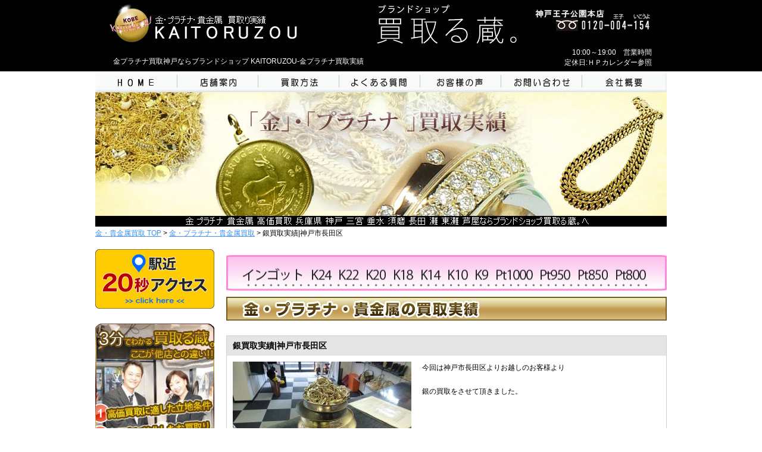

--- FILE ---
content_type: text/html; charset=UTF-8
request_url: https://www.kaitoruzou.jp/gold/detail.html?id=1549
body_size: 10055
content:

<!DOCTYPE html>
<html lang="ja">
<head>
<meta http-equiv="Content-Type" content="text/html; charset=UTF-8" />
<meta http-equiv="Content-Language" content="ja" />
<meta http-equiv="Content-Style-Type" content="text/css" />

<title>銀買取実績|神戸市長田区｜金プラチナ買取実績 詳細｜ブランドショップ KAITORUZOU</title>

<link rel="canonical" href="https://www.kaitoruzou.jp/gold/detail.html" />

<link rel="alternate" media="handheld" href="https://www.kaitoruzou.jp/m/gold/detail.html" />
<link rel="alternate" media="only screen and (max-width: 640px)" href="https://www.kaitoruzou.jp/sp/gold/detail.html" />

<meta name="keywords" content="金買取神戸,貴金属買取神戸,プラチナ,神戸,金歯買取" />



<meta name="description" content="神戸市で銀買取、シルバー買取なら神戸市長田区のお客様にも高価買取で評判の専門店、買取る蔵。本店のご紹介です。神戸市長田区からアクセス15分、貴金属買取に特化した専門店だから銀買取価格も高いです！賢いお客様に選ばれる神戸の貴金属買取店です。" />



<meta name="author" content="KAITORUZOU" />
<meta name="copyright" content="copyright(c)2010-2026 KAITORUZOU All Rights Reseved." />
<meta name="content_name" content="銀買取実績|神戸市長田区｜金プラチナ買取実績 詳細" />


<script>
var nua = navigator.userAgent;
if ((nua.indexOf('iPhone') > 0 && nua.indexOf('iPad') == -1) || nua.indexOf('iPod') > 0 || nua.indexOf('Android') > 0 || nua.indexOf('Windows Phone') > 0) {
	var lct=location;
	// if(confirm('スマートフォン用サイトを表示しますか？'))
	var href = lct.href;
	lct.href = href.replace("www.kaitoruzou.jp","www.kaitoruzou.jp/sp");
}
</script>


<link rel="alternate" type="application/rss+xml" title="ROR" href="sitemap.xml" />
<link rel="shortcut icon" href="../images/favicon.ico" />
<link href="../common/initial.css" rel="stylesheet" type="text/css" />
<link href="../common/top.css" rel="stylesheet" type="text/css" />
<link href="../common/second.css" rel="stylesheet" type="text/css" />
<script src="../js/common.js"></script>




<!-- Google Tag Manager -->
<script>(function(w,d,s,l,i){w[l]=w[l]||[];w[l].push({'gtm.start':
new Date().getTime(),event:'gtm.js'});var f=d.getElementsByTagName(s)[0],
j=d.createElement(s),dl=l!='dataLayer'?'&l='+l:'';j.async=true;j.src=
'https://www.googletagmanager.com/gtm.js?id='+i+dl;f.parentNode.insertBefore(j,f);
})(window,document,'script','dataLayer','GTM-W7P3JSJ');</script>
<!-- End Google Tag Manager -->
<!-- Google tag (gtag.js) -->
<script async src="https://www.googletagmanager.com/gtag/js?id=G-FZ9LV9KLHT"></script>
<script>
  window.dataLayer = window.dataLayer || [];
  function gtag(){ dataLayer.push(arguments); }
  gtag('js', new Date());

  gtag('config', 'G-FZ9LV9KLHT');
</script>

</head>
<body>

<!-- Google Tag Manager (noscript) -->
<noscript><iframe src="https://www.googletagmanager.com/ns.html?id=GTM-W7P3JSJ"
height="0" width="0" style="display:none;visibility:hidden"></iframe></noscript>
<!-- End Google Tag Manager (noscript) -->

	<div id="header">
			<div class="header_bg">
		<div class="clearfix header_center">
			<div id="top">
				<a href="https://www.kaitoruzou.jp/"><img src="../images/header_img_h1.jpg" alt="KAITORUZOU" width="400" height="100" /></a>
				
						<span class="right_help">10:00～19:00　営業時間<br />
定休日:ＨＰカレンダー参照<br />
</span>
				
				<div>
				<h1>金プラチナ買取神戸ならブランドショップ KAITORUZOU-金プラチナ買取実績</h1>
				</div>
			</div>
			
		</div>	
			</div>
		
			<div class="header_center">
<ul id="main_navi" class="clearfix">
	<li><a href="https://www.kaitoruzou.jp/"><img loading="lazy" src="../images/menu_home_off.jpg" alt="HOME" title="HOME" width="138" height="35" /></a></li>
	<li><a href="https://www.kaitoruzou.jp/guide"><img loading="lazy" src="../images/menu_shop_off.jpg" alt="店舗案内" title="店舗案内" width="136" height="35" /></a></li>
	<li><a href="https://www.kaitoruzou.jp/method"><img loading="lazy" src="../images/menu_howto_off.jpg" alt="買取方法" title="買取方法" width="136" height="35" /></a></li>
	<li><a href="https://www.kaitoruzou.jp/question"><img loading="lazy" src="../images/menu_faq_off.jpg" alt="よくある質問" title="よくある質問" width="136" height="35" /></a></li>
	<li><a href="https://www.kaitoruzou.jp/voice/"><img loading="lazy" src="../images/menu_voice_off.jpg" alt="お客様の声" title="お客様の声" width="136" height="35" /></a></li>
	<li><a href="https://www.kaitoruzou.jp/form/form_3.html"><img loading="lazy" src="../images/menu_info_off.jpg" alt="お問い合わせ" title="お問い合わせ" width="136" height="35" /></a></li>
	<li><a href="https://www.kaitoruzou.jp/outline"><img loading="lazy" src="../images/menu_company_off.jpg" alt="会社概要" title="会社概要" width="142" height="35" /></a></li>
</ul>
</div>
			<img src="/ai/U2seh38AAAEAAPl0zxsAAAAC.jpg?index=1&amp;width=960&amp;padding_color=FFFEFE&amp;resize_type=2" alt="「金」・「プラチナ」業界NO.1の高価買取専門店" title="「金」・「プラチナ」業界NO.1の高価買取専門店" />
<p class="header_bottomtxt"><img src="../images/header_text_gold.jpg" alt="金プラチナ  貴金属  兵庫県  神戸  三宮  灘  東灘  芦屋" title="" width="960" height="18" /></p>

	</div>
	
	<div id="container">
	<div id="contents" class="clearfix">	
	<p id="pankuzu"><a href="https://www.kaitoruzou.jp/">金・貴金属買取 TOP</a>&nbsp;&gt;&nbsp;<a href="../gold/">金・プラチナ・貴金属買取</a>&nbsp;&gt;&nbsp;銀買取実績|神戸市長田区</p>
		<div id="column-left">

			


			
			
			
			<div class="mb10 pt10"><span class="img_banner js-modal-btn" data-video-url="../movie/access.mp4"><img src="../images/bn_access_movie.png" alt="駅近20秒アクセス" width="200"  /></span></div>

<div class="mb10 pt10 opacity"><a href="https://www.kaitoruzou.jp/#appeal"><img loading="lazy" src="../images/side_appeal.jpg" width="200" height="246" alt="他店との違い" title="他店との違い" /></a></div>


<div id="side_menu_list">
<h2><img loading="lazy" src="../images/side_goods.jpg" width="200" height="20" alt="買取商品一覧" /></h2>
<ul class="sideMenu opacity">
	<li><a href="https://www.kaitoruzou.jp/"><img loading="lazy" src="../images/sideMenu_icon.png" width="6" height="7" alt="アイコン" class="mr10 mb3" />金・プラチナ・貴金属</a></li>
	<li class="fs115"><a href="https://www.kaitoruzou.jp/jewely/"><img loading="lazy" src="../images/sideMenu_icon.png" width="6" height="7" alt="アイコン" class="mr10 mb3" />宝石・ジュエリー・ダイヤモンド</a></li>
	<li><a href="https://www.kaitoruzou.jp/backing/"><img loading="lazy" src="../images/sideMenu_icon.png" width="6" height="7" alt="アイコン" class="mr10 mb3" />ブランドバック小物</a></li>
	<li><a href="https://www.kaitoruzou.jp/watch/"><img loading="lazy" src="../images/sideMenu_icon.png" width="6" height="7" alt="アイコン" class="mr10 mb3" />ブランド時計</a></li>
</ul>

<div class="side_menu_box opacity"><a href="https://www.kaitoruzou.jp/gold/"><img loading="lazy" src="../images/gold_banner_140423.jpg" alt="買取実績" title="買取実績" /></a></div>

<div class="side_menu_box link_ingot opacity"><a href="https://www.kaitoruzou.jp/ingot/"><img loading="lazy" src="../images/side_link_ingot.jpg" alt="インゴット分割加工で節税対策" title="インゴット分割加工で節税対策" /></a></div>



<div class="mb10 pt10"><a href="https://www.youtube.com/watch?v=IWEfELDswp4" target="_blank"><img loading="lazy" src="../images/side_youtube2.jpg" alt="神戸 買取る蔵。(金買取|神戸　K18指輪買取| 貴金属　査定編)" /></a></div>


</div>

<div class="side_menu_box opacity">
	<ul>
	<li><a href="https://brand-kaitoruzou.com/teeth/" target="_blank"><img loading="lazy" src="../images/gold_tooth_link_pc.jpg" width="200" height="270" alt="金歯買取・銀歯買取" title="金歯買取・銀歯買取" /></a></li>
	</ul>
</div>


<div class="side_menu_box opacity">
	<ul>
		<li>
		<a href="https://www.kaitoruzou.jp/backing/branditem.html" target="_self"><img loading="lazy" src="/ai/XOir4dLpRi8AAFNAqCoAAAAB.jpg?width=200&amp;padding_color=ffffff&amp;resize_type=2" alt="ブランド買取り実績" title="ブランド買取り実績" /></a>
		</li>
	</ul>
</div>

<div class="opacity"><a href="https://www.kaitoruzou.jp/profile/"><img loading="lazy" src="../images/side_satei.jpg" width="200" height="109" alt="査定士プロフィール" /></a></div>

<div class="side_menu_box"><a href="https://ameblo.jp/brother1995/"><img loading="lazy" src="../images/store_manager_blog.jpg" width="200" height="250" alt="店長ブログ" /></a></div>


<div class="opacity t_center"><a href="https://ameblo.jp/3939403539/"><img loading="lazy" src="../images/store_owner_blog.jpg" alt="夢だけが原動力" /></a></div>

<div class="pt10">
	<h3><img loading="lazy" src="../images/side_store_title.jpg" alt="KAITORUZOU 店舗案内" width="200" height="32" /></h3>
	<ul class="opacity">
		<li class="pt10"><a href="https://www.kaitoruzou.jp/guide/#honten"><img loading="lazy" src="../images/side_store_honten.jpg" alt="王子公園 本店" width="200" height="59" /></a></li>
		
		
		
	</ul>
</div>

					
					


<div class="side_menu_box">

	<img loading="lazy" src="../images/cale_top.jpg" width="200" height="12" alt="カレンダー" />
	<div class="cale_back">
		<p class="cTitle"><span>神戸王子公園本店　</span><span style="color:#2F53FF;">今月の営業日</span></p>
		
		
		<table class="b_calendar_side" summary="神戸王子公園本店　営業日カレンダー">
			<tr><th>日</th><th>月</th><th>火</th><th>水</th><th>木</th><th>金</th><th>土</th></tr>
			
			<tr>
				<td class="business_open"><div class="date"></div></td>
				<td class="business_open"><div class="date"></div></td>
				<td class="business_open"><div class="date"></div></td>
				<td class="business_open"><div class="date"></div></td>
				<td class="business_close"><div class="date">1</div></td>
				<td class="business_close"><div class="date">2</div></td>
				<td class="business_close"><div class="date">3</div></td>
			</tr>
			
			
			<tr>
				<td class="business_close"><div class="date">4</div></td>
				<td class="business_open"><div class="date">5</div></td>
				<td class="business_open"><div class="date">6</div></td>
				<td class="business_open"><div class="date">7</div></td>
				<td class="business_open"><div class="date">8</div></td>
				<td class="business_open"><div class="date">9</div></td>
				<td class="business_open"><div class="date">10</div></td>
			</tr>
			
			
			<tr>
				<td class="business_open"><div class="date">11</div></td>
				<td class="business_open"><div class="date">12</div></td>
				<td class="business_open"><div class="date">13</div></td>
				<td class="business_open"><div class="date">14</div></td>
				<td class="business_open"><div class="date">15</div></td>
				<td class="business_open"><div class="date">16</div></td>
				<td class="business_open"><div class="date">17</div></td>
			</tr>
			
			
			<tr>
				<td class="business_open"><div class="date">18</div></td>
				<td class="business_open"><div class="date">19</div></td>
				<td class="business_open"><div class="date">20</div></td>
				<td class="business_open"><div class="date">21</div></td>
				<td class="business_open"><div class="date">22</div></td>
				<td class="business_open"><div class="date">23</div></td>
				<td class="business_open"><div class="date">24</div></td>
			</tr>
			
			
			<tr>
				<td class="business_open"><div class="date">25</div></td>
				<td class="business_open"><div class="date">26</div></td>
				<td class="business_open"><div class="date">27</div></td>
				<td class="business_open"><div class="date">28</div></td>
				<td class="business_open"><div class="date">29</div></td>
				<td class="business_open"><div class="date">30</div></td>
				<td class="business_open"><div class="date">31</div></td>
			</tr>
			
			
		</table>
		<div class="cale_txt">
		
		<p class="cale_txt_rest"><span style="font-size:large;"><span style="color:#0000ff;"><br />
</span></span><span style="color:#ff0000;">○</span>印は定休日となっております。</p>
		
		<p style="font-weight:bold;"><span style="color:#ff0000;">0120-004-154</span><span style="color:#000000;">(王子いこうよ)</span></p></div>
		
		
		<img loading="lazy" src="../images/cale_bottom.jpg" width="200" height="10" alt="カレンダー" />
	</div>
	
	
	<img loading="lazy" src="../images/cale_top.jpg" width="200" height="12" alt="カレンダー" />
	<div class="cale_back">
		<div class="cale_txt">
		<p class="cale_title">（お知らせ・ご案内）</p>
		<p class="cale_txt"><span style="color:#000000;"><span style="font-weight:bold;"><br />
<span style="font-size:medium;"><span style="font-size:large;">金プラチナ相場 過去最高値！</span></span></span><br />
<span style="color:#000099;"></span><br />
<span style="font-weight:bold;"><span style="font-size:medium;">本日の金相場は、27,600円超え！<br />
<br />
プラチナ相場は、14,700円越え！<br />
</span></span></span><br />
<span style="color:#0000ff;"><span style="font-weight:bold;"><span style="font-size:medium;">  店頭買取は勿論、<br />
外出せずに楽々断捨離を<br />
ご希望の方は宅配買取も<br />
当日振込可能です。</span></span></span></span></span></span></span></span></span></span></span></span></span></span></span></span><br />
<br />
</span></span><span style="color:#ff0000;"><span style="font-weight:bold;"><span style="font-size:medium;">※着物買取・不用品・切手・リサイクル<br />
<br />
を入り口とした電話勧誘<br />
<br />
やTVCM・チラシ広告で<br />
<br />
自宅に伺う訪問買取や<br />
<br />
貴金属の激安出張買取<br />
<br />
にご注意下さい。<br />
<br />
無店舗式で大阪や他府県<br />
<br />
など遠方から来る<br />
<br />
しつこい出張業者が多い<br />
<br />
ようです。<br />
<br />
</span></span></span></span><br />
<span style="font-size:medium;"><span style="font-weight:bold;"><span style="color:#000000;">今日金売ったらいくら？<br />
<br />
お電話1本で即答します(*^^)v<br />
<br />
こんなものでも売れるの？<br />
<br />
これっていくらになるの？<br />
<br />
まずは、お試し下さいませ(^.^)/<br />
<br />
お電話でもお気軽に聞いて下さい♪</span><br />
</span><br />
<span style="font-size:medium;"><span style="font-weight:bold;"><span style="color:#0000ff;">無料査定だけ大歓迎！</span>　</span></span></span></span></span></span><br />
</span></span></span><br />
<br />
<span style="font-weight:bold;"><span style="color:#0000ff;">ダイヤモンド相場上昇により、高価買い取り致します★<br />
鑑定書なしでもＯＫ！です。</span></span><br />
<br />
<span style="color:#0000ff;">小粒のメレダイヤも一粒一粒　数えて値段つけます！<br />
大粒ダイヤも高価買い取り！<br />
良質ダイヤは相場以上で買い取り致します。</span><br />
<br />
<span style="color:#0000ff;"><span style="font-weight:bold;">宝石・色石・ジュエリー・金買取三宮</span><br />
売却のご相談もお任せ下さい！<br />
神戸・三宮・灘・東灘・芦屋の口コミ人気店♪</span><br />
<br />
<span style="font-weight:bold;"><span style="color:#000000;">金買取神戸・三宮・金買取灘NO'1<br />
<br />
金買取東灘～金買取芦屋NO'1</span></span><br />
<br />
<span style="color:#ff00ff;">シャネルチェーンショルダー・マトラッセ買取<br />
<br />
シャネル買取　神戸・三宮・灘・東灘・芦屋で大好評♪♪♪<br />
<br />
シャネルアクセサリー買い取り大歓迎♪♪♪</span><br />
<br />
<span style="font-weight:bold;">シルバー買取神戸・三宮・灘・東灘・芦屋</span><br />
銀杯買取　銀買取<br />
銀製品買取　銀歯買取　<br />
～口コミＮＯ, 1～<br />
<br />
<span style="font-weight:bold;"><span style="color:#ff0000;">金歯買取　銀歯買取<br />
キャンペーン実施中！<br />
金歯買取価格はK18金！</span></span><br />
<br />
<span style="color:#ff9900;">☆金歯買取☆<br />
今なら<span style="font-weight:bold;">18金買取相場</span>で買い取ります！</span><br />
<br />
<span style="font-weight:bold;">☆銀歯も高価買取☆</span><br />
<br />
※必ず着払いでご郵送下さいませ※<br />
定型普通郵便（80円）もしくは定型外郵便ですと<br />
郵便局のローラーで中身が紛失する場合がございますので、<br />
必ず、着払いか書留（宅配業者依頼）でのご郵送をお願い致します。<br />
<br />
<br />
<span style="font-weight:bold;"><span style="color:#000000;">株式会社　買取る蔵。</span></span>は<br />
お客様からご依頼がない限り、電話や<br />
訪問買い取りは一切行っておりません。<br />
王子公園から来ましたと名乗る会社が<br />
ございましたら早急にご連絡頂ければ<br />
幸いです。<br />
<span style="color:#ff0000;"><span style="font-weight:bold;">0120-004-154</span></span><br />
<span style="font-weight:bold;"><span style="color:#000000;">(王子いこうよ)</span></span><br />
<br />
<span style="color:#0000ff;">※また完全秘密厳守の為、ご利用されたお客様のご自宅へ当社から、<br />
ＤＭ等を郵送したり、お電話、ご連絡等することは一切ありませんので<br />
ご安心下さいませ。<br />
テレフォンアポイント買取り等、<br />
ご注意ください！</span><br />
<span style="font-size:medium;"></span><span style="font-weight:bold;"></span><span style="font-weight:bold;"></span><span style="font-weight:bold;"></span><span style="font-weight:bold;"></span><span style="font-weight:bold;"></span><span style="font-weight:bold;"></span><span style="color:#000000;"></span></p>
		</div>
		<img loading="lazy" src="../images/cale_bottom.jpg" width="200" height="10" alt="カレンダー" />
	</div>
		
</div>









<div class="side_menu_box">
<a href="https://www.kaitoruzou.jp/photo_mail/"><img loading="lazy" src="../images/side_kantan_mail.jpg" alt="かんたん写メール査定" /></a>
</div>



<div id="trade_method" class="side_menu_box opacity">
	<ul>
		<li><a href="https://www.kaitoruzou.jp/store/"><img loading="lazy" src="../images/btn_shop_s.jpg" width="187" height="36" alt="店頭買取" /></a></li>
		<li><a href="https://www.kaitoruzou.jp/biz_trip/"><img loading="lazy" src="../images/btn_trip_s.jpg" width="187" height="36" alt="出張買取" /></a></li>
		<li><a href="https://www.kaitoruzou.jp/delivery/"><img loading="lazy" src="../images/btn_delivery_s.jpg" width="187" height="36" alt="宅配買取" /></a></li>
	</ul>
</div>



<div class="side_menu_box opacity">
<a href="https://www.kaitoruzou.jp/question/"><img loading="lazy" src="../images/side_faq.jpg" width="200" height="25" alt="よくある質問" /></a>
</div>

<div class="side_menu_box opacity">
<a href="https://www.kaitoruzou.jp/voice/"><img loading="lazy" src="../images/side_voice.jpg" width="200" height="25" alt="お客様の声" /></a>
</div>

<div class="link">
<img loading="lazy" src="../images/side_link.jpg" width="200" height="29" alt="リンク" />
</div>

<div class="side_menu_box opacity">
	<ul>
		<li><a href="https://www.youtube.com/watch?v=IWEfELDswp4"><img loading="lazy" src="/ai/XjY0OAi12yw3hqSTRcm5yQAAAT4.gif?width=180&amp;padding_color=ffffff&amp;resize_type=2" alt="金査定方法" /></a></li>
		
		<li><a href="http://www.jorudan.co.jp/"><img loading="lazy" src="/ai/U5k2QH8AAAEAAP1Nx7YAAAAI.gif?width=180&amp;padding_color=ffffff&amp;resize_type=2" alt="乗換案内" /></a></li>
	</ul>
</div>

		</div>
		<div id="column-center">

			
			<span class="header_txt"><img src="../images/header_toptxt_gold.jpg" alt="金・プラチナ・貴金属" width="330" height="17" /></span>

<p class="ingotto"><img src="../images/titlebar_metal_kind.jpg" alt="インゴット K24 K22 K20 K18 K14 K10 K9 Pt1000 Pt950 Pt850 Pt800" title="インゴット K24 K22 K20 K18 K14 K10 K9 Pt1000 Pt950 Pt850 Pt800" width="740" height="60" /></p>
<h3 class="title_bar"><img src="../images/title_buy_gold.jpg" alt="金・プラチナ・貴金属の買取事例" title="金・プラチナ・貴金属の買取事例" width="740" height="40" /></h3>

<div class="golditem_detail">
	<div id="detail" class="golditem_box_detail">
	
		
		<h4>銀買取実績|神戸市長田区</h4>
		
		<div class="clearfix txt_box"><div class="right">
			
			<p>今回は神戸市長田区よりお越しのお客様より<br />
<br />
銀の買取をさせて頂きました。<br />
<br />
<br />
<br />
『シルバー1000（純銀）と、<br />
<br />
シルバー925の買取価格を教えて下さい』<br />
<br />
（お客様）<br />
<br />
<br />
<br />
有り難うございます。<br />
<br />
純銀とシルバー925の買取単価をお伝えします。<br />
<br />
<br />
当店は、純銀（シルバー1000）で1gあたり110円、<br />
<br />
純銀（SV1000）で、1グラムあたり110円にて<br />
<br />
お買い取りさせて頂いております。<br />
<br />
<br />
お持ち下さったのは、銀杯8つと<br />
<br />
シルバー925のアクセサリーなどでした。<br />
<br />
銀杯は純銀製で作られています。<br />
<br />
大きさやサイズは様々ですので、<br />
<br />
お客様の目の前で正確にグラムをお量りし、<br />
<br />
重量に110円を掛けると銀杯の<br />
<br />
査定金額が出ます。<br />
<br />
<br />
<br />
シルバーアクセサリーも重量での<br />
<br />
地金計算となりますが、ティファニーや<br />
<br />
グッチなど、ブランドシルバーは<br />
<br />
グラム計算ではなく、ブランド品の<br />
<br />
製品として査定致しますので<br />
<br />
ご安心下さいませ(^^)/<br />
<br />
<br />
<br />
神戸市長田区よりお越しのお客様、<br />
<br />
銀の買取、心より有り難うございました。<br />
<br />
<br />
<br />
・・・神戸市長田区・兵庫区からのアクセス・・・<br />
<br />
<br />
≪お車で兵庫区から灘まで約15分≫<br />
<br />
≪JR兵庫駅～JR灘駅まで約9分　運賃180円≫<br />
<br />
≪JR兵庫駅～阪急王子公園駅まで約10分<br />
<br />
運賃310円≫<br />
<br />
≪JR新長田～JR灘まで約12分　運賃180円≫<br />
<br />
≪高速長田駅～阪急王子公園駅まで15分<br />
<br />
運賃470円≫<br />
<br />
<br />
場所が分からない場合などありましたら<br />
<br />
お気軽にお問合せ下さいませ。<br />
<br />
<br />
【神戸買取る蔵。本店】<br />
<br />
〒657-0838<br />
<br />
神戸市灘区王子町1丁目2-11-101<br />
<br />
<a href="tel:0120004154"><span style="color:#0000ff;">0120-004-154</span></a>（王子 いこうよ）<br />
<br />
<br />
</p>
			
			<ul class="nonexxxx">
			
			<li>店頭買取</li>
			
			
			<li>銀買取実績|神戸市長田区よりご来店頂きました。</li>
			
			
			<li>買取価格|15万1,000円</li>
			
			
			<li>銀杯買取、純銀買取、シルバー買取</li>
			
			</ul>
			
			<p class="ml5 mt5 mb10">神戸市長田区よりご来店頂きました。</p>
			
			</div>
			
			<div class="left"><img src="/ai/ZfQJQhZuc89FSjYyzUjW1QAAAaQ.jpg?width=300&amp;height=1300&amp;padding_color=ffffff&amp;resize_type=2" alt="銀買取神戸" /></div>
			
		</div>
	
	</div>
</div>

<p id="pager" class="pager2 mb20"></p>

<h4 class="chuui"><img src="../images/kaitori_chuui.jpg" alt="上記の金額はあくまでも過去事例です。実際の買取り価格は相場や商品状態によって異なる場合があります。" title="上記の金額はあくまでも過去事例です。実際の買取り価格は相場や商品状態によって異なる場合があります。" width="698" height="36" /></h4>
<div id="access">
<img src="/ai/VbGxyX8AAAEAAF@fkvcAAAAr.jpg?width=740&amp;height=1000&amp;padding_color=ffffff&amp;resize_type=2" alt="お問い合わせ" />
</div>

<script src="/js/jquery-3.5.0.min.js"></script>
<script>
	var $detail = $("#detail");
	var $pager = $("#pager");

	/**
	function readAjaxDetail(id){
		
		var datas = {
			"request" : "get",
			"post_type" : "all",
			"ai_ids" : id,
			"ai_category" : "10202",
			"ai_attributes" : "100,0,1,2,3,4,5,6",
			"ai_images" : "1",
			"each_num" : '1',
			"page_num" : '1'
		};
		
		$.ajax({
			type: "POST",
			url: "/ai_ajax.php",
			dataType: "json",
			data: datas
		}).done(function(data, dataType) {
			
			if(data==null) return;
			
			for (var i =0; i<data.length; i++) {
				var html = "";
				
				// ai番号
				advanced_information_id = data[i]["advanced_information_id"];
				advanced_information_category = data[i]["advanced_information_category"];
				
				if(advanced_information_category!='10202') return;
				
				// インデックスと合計数
				loop_index = data[i]["offset"] + i;
				loop_max = Number(data[i]["max"]);
				
				//項目出力
				at0 = data[i]["attribute"][0];
				at1 = data[i]["attribute"][1];
				at2 = data[i]["attribute"][2];
				at3 = data[i]["attribute"][3];
				at4 = data[i]["attribute"][4];
				at5 = data[i]["attribute"][5];
				at6 = data[i]["attribute"][6];

				//画像出力
				at100 = data[i]["attribute"][100];
				image = data[i]["image"][1];//画像index
				image_id = data[i]["image_id"][1];//画像ID
				image_extension = data[i]["image_extension"][1];//拡張子
				
				//html
				html +=(at0)?'<h4>'+at0+'</h4>':'';
				html +='<div class="clearfix txt_box"><div class="right">';
				html +=(at3)?'<p>'+at3+'</p>':'';
				if(at1+at4+at5+at6){
					html +='<ul>';
					html+=(at4)?'<li>'+at4+'</li>':'';
					html+=(at5)?'<li>'+at5+'</li>':'';
					html+=(at1)?'<li>'+at1+'</li>':'';
					html+=(at6)?'<li>'+at6+'</li>':'';
					html +='</ul>';
				}
				html +=(at2)?'<p class="ml5 mt5 mb10">'+at2+'</p>':'';
				html +='</div>';
				html +=(image)?'<div class="left"><img src="/ai/'+image_id +'.'+image_extension+'?width=300&amp;height=1300&amp;padding_color=ffffff&amp;resize_type=2" alt="'+at100+'" /></div>':'';
				html +='</div>';

				$detail.append(html);
				readAjaxPager(id);
			}
			
		}).fail(function(XMLHttpRequest, textStatus, errorThrown) {
			alert('Error : ' + errorThrown);
		});
	}
	**/
	
	function readAjaxPager(id){
		
		var datas = {
			"request" : "get",
			"post_type" : "all",
			"ai_category" : "10202",
			"order" : "aip.priority DESC "
		};
		
		$.ajax({
			type: "POST",
			url: "/ai_ajax.php",
			dataType: "json",
			data: datas
		}).done(function(data, dataType) {
			
			$pager.html("");
			if(data==null) return;
			
			p_html='';
			n_html='';
			
			var past = 0;
			var reach = false;
			
			for (var i =0; i<data.length; i++) {
				var html = "";
				
				// ai番号
				advanced_information_id = data[i]["advanced_information_id"];
				
				//一つ前
				if(advanced_information_id == id){//一致
					if(past!=0){
						p_html='<a class="prev" href="?id='+past+'">前へ</a>';
					}
					past = advanced_information_id;
					reach = true;
				}else if(reach){//一つ前が一致
					n_html='<a class="next" href="?id='+advanced_information_id+'">次へ</a>';
					reach = false;
					break;
				}else{
					past = advanced_information_id;
				}
			}
			
			html+=p_html;
			html+='<a class="back" href="../">貴金属のTOPページへ</a>';
			html+=n_html;
			$pager.append(html);
			
		}).fail(function(XMLHttpRequest, textStatus, errorThrown) {
			alert('Error : ' + errorThrown);
		});
	}
	
	$(document).ready(function(){
		if("1549"=="") return;
		//readAjaxDetail("1549");
		readAjaxPager("1549");
	});
</script>
			
			
			
			<!-- cont_mainbanner start -->
<ul class="banner_bottom opacity clearfix">
	<li><a href="https://www.kaitoruzou.jp/"><img loading="lazy" src="/ai/W4jh39LpRi8AAWmdcEwAAAAA.jpg?width=180&amp;height=180&amp;padding_color=ffffff&amp;resize_type=3" alt="金プラチナ買取" title="金プラチナ買取" /></a></li>
	<li><a href="https://www.kaitoruzou.jp/jewely/"><img loading="lazy" src="/ai/W4jh5NLpRi8AAWlEcXUAAAAN.jpg?width=180&amp;height=180&amp;padding_color=ffffff&amp;resize_type=3" alt="宝石ジュエリーダイヤモンド買取" title="宝石ジュエリーダイヤモンド買取" /></a></li>
	<li><a href="https://www.kaitoruzou.jp/backing/"><img loading="lazy" src="/ai/W4jh69LpRi8AAWcoRYcAAAAO.jpg?width=180&amp;height=180&amp;padding_color=ffffff&amp;resize_type=3" alt="ブランド品買取" title="ブランド品買取" /></a></li>
	<li><a href="https://www.kaitoruzou.jp/watch/"><img loading="lazy" src="/ai/W4jh8dLpRi8AAWmphXUAAAAK.jpg?width=180&amp;height=180&amp;padding_color=ffffff&amp;resize_type=3" alt="ブランド時計買取" title="ブランド時計買取" /></a></li>
</ul>
<!-- cont_mainbanner end -->

			

			

		</div>
	</div>
		
<div class="clearfix">
	<div class="totop right"><a href="#header"><img loading="lazy" src="../images/footer_totop.jpg" alt="Back to TOP"></a></div>
	
	<ul class="footer_navi clearfix right">
		<li><a href="https://www.kaitoruzou.jp/">HOME</a>｜</li>
		<li><a href="https://www.kaitoruzou.jp/jewely/">宝石・ジュエリー・ダイヤモンド</a>｜</li>
		<li><a href="https://www.kaitoruzou.jp/backing/">ブランドバック小物</a>｜</li>
		<li><a href="https://www.kaitoruzou.jp/watch/">ブランド時計</a>｜</li>
 	
		<li><a href="https://www.kaitoruzou.jp/outline/">会社概要</a>｜</li>
		<li><a href="https://www.kaitoruzou.jp/privacy/">プライバシーポリシー</a>｜</li>
	
		<li><a href="https://www.kaitoruzou.jp/sitemap/">サイトマップ</a></li>
	
	</ul>
</div>
</div>
		<div class="header_bg"><div class="header_center">
	<div id="footer">
		<div class="clearfix">
			<div class="footer_left">
				<img loading="lazy" src="../images/footer_info_l.jpg" alt="リピーター率No.1" width="300" height="87" />
				
			</div>
			<div class="footer_right">
				<p class="bold">KAITORUZOU</p>
				<p>神戸王子公園 本店&nbsp;&nbsp;&nbsp;&nbsp;〒657-0838&nbsp;&nbsp;&nbsp;&nbsp;神戸市灘区王子町1丁目2-11-101&nbsp;&nbsp;&nbsp;&nbsp;TEL 078-862-9723&nbsp;&nbsp;&nbsp;&nbsp;FAX078-862-9724</p>
				
				<div class="clearfix mt5">
					<p class="f_left"><img loading="lazy" src="../images/footer_info.jpg" alt="フリーダイヤル" title="フリーダイヤル" width="180" height="35" /></p>
					
					<p class="f_left">10:00～19:00　営業時間<br />
定休日:ＨＰカレンダー参照<br />
</p>
					
				</div>
			</div>
		</div>
		<address>Copyright&copy;2010-2026 KAITORUZOU&nbsp;All Rights Reserved.</address>
		<p class="t_center">当サイトの内容、テキスト、画像等の無断転載・無断使用を固く禁じます。</p>
	</div>
</div></div>

<script src="../js/jquery-modal-video.js"></script>
<script>
	$(document).ready(function(){
		$(".js-modal-btn").modalVideo();
	});
</script>
</body>

</html>

--- FILE ---
content_type: text/javascript;charset=UTF-8
request_url: https://www.kaitoruzou.jp/js/common.js
body_size: 3833
content:
g_on_load_functions=new Array();function add_on_load_function(a){g_on_load_functions.push(a)}function on_load_function_execute(){var b=g_on_load_functions.length;for(var a=0;a<b;a++){g_on_load_functions[a]()}}if(window.addEventListener){window.addEventListener("load",on_load_function_execute,false)}else{if(window.attachEvent){window.attachEvent("onload",on_load_function_execute)}}function smartRollover(){if(document.getElementsByTagName){var a=document.getElementsByTagName("img");for(var b=0;b<a.length;b++){if(a[b].getAttribute("src").match("_off.")){a[b].onmouseover=function(){this.setAttribute("src",this.getAttribute("src").replace("_off.","_on."))};a[b].onmouseout=function(){this.setAttribute("src",this.getAttribute("src").replace("_on.","_off."))}}}}}add_on_load_function(smartRollover);new function(){if(window.opera||navigator.userAgent.indexOf("Firefox")!=-1){var a=function(){var k="wordBreak";var h=document.getElementsByTagName("table");for(var g=0,d=h.length;g<d;g++){var f=h[g].className.split(/\s+/);for(var e=0;e<f.length;e++){if(f[e]==k){c(h[g])}}}};var c=function(g){var h=g.childNodes;for(var f=0;f<h.length;f++){var e=h[f];if(h[f].nodeType==1){c(h[f])}else{if(e.nodeType==3){if(e.nodeValue.match("[^\n ]")){var j=e.nodeValue.split("");j=j.join(String.fromCharCode(8203));var d=document.createTextNode(j);e.parentNode.replaceChild(d,e)}}}}};var b=function(h,f,d){try{h.addEventListener(f,d,false)}catch(g){h.attachEvent("on"+f,d)}};b(window,"load",a)}};function change_image(b,a){document.getElementById("item_image_"+b).src="item_image.php?item_id="+b+"&index="+a+"&width=200&height=200&padding_color=ffffff&resize_type=3"}function includeFlash(b,c,a,d){document.write('<OBJECT codeBase="http://download.macromedia.com/pub/shockwave/cabs/flash/swflash.cab#version=5,0,0,0" width="'+c+'" height="'+a+'" classid="clsid:D27CDB6E-AE6D-11cf-96B8-444553540000">');document.write('<param name="movie" value="'+b+'" />');document.write('<param name="quality" value="high" />');document.write('<embed src="'+b+'" quality="high" pluginspage="https://www.macromedia.com/go/getflashplayer" type="application/x-shockwave-flash" width="'+c+'" height="'+a+'"></embed>');document.write("</object>")}if(document.images){var imgs=new Array();imgs[0]=new Image();imgs[1]=new Image()}function chgimg(b,a){if(document.images){if(imgs[a]){document.images[b].src=imgs[a].src}else{document.images[b].src=a}}};
function getclass(b){var a="";if(b){if(b.className){a=b.className}else{if(b.classname){a=b.classname}else{if(b.getAttribute("class")){a=b.getAttribute("class")}}}}return a}function setclass(b,a){if(b){b.className=a;if(getclass(b)==a){return b}b.setAttribute("class");if(getclass(b)==a){return b}}return false}function get_alltag(){if(document.getElementsByTagName("*")){all=document.getElementsByTagName("*")}else{all=document.all}return all}function getbyclass(d,e){var c=0;var a=new Array();if(!e){all=get_alltag();for(var b=0;b<all.length;b++){if(getclass(all[b])==d){a[c]=all[b];c++}}}else{tag=document.getElementsByTagName(e);for(var b=0;b<tag.length;b++){if(getclass(tag[b])==d){a[c]=tag[b];c++}}}return a}function getbycindex(d,e){var c=0;var a=new Array();if(!e){all=get_alltag();for(var b=0;b<all.length;b++){if(getclass(all[b]).indexOf(d)>=0){a[c]=all[b];c++}}}else{tag=document.getElementsByTagName(e);for(var b=0;b<tag.length;b++){if(getclass(tag[b]).indexOf(d)>=0){a[c]=tag[b];c++}}}return a}function getbyname(d,e){var c=0;var a=new Array();if(!e){all=get_alltag();for(var b=0;b<all.length;b++){if(all[b].name==d){a[c]=all[b];c++}}}else{tag=document.getElementsByTagName(e);for(var b=0;b<tag.length;b++){if(tag[b].name==d){a[c]=tag[b];c++}}}return a}var mousex;var mousey;var is_event_tag;window.document.onmousemove=function(a){if(a){mousex=a.pageX+document.body.scrollLeft;mousey=a.pageY+document.body.scrollTop}else{is_event_tag=1}};function get_mouse_pos(){var a;if(is_event_tag==1){if(document.compatMode=="CSS1Compat"){mousey=event.clientY+document.documentElement.scrollTop}else{mousey=event.clientY+document.body.scrollTop}mousex=event.clientX+document.body.scrollLeft}a.x=mousex;a.y=mousey;return a}function getbyid(a){if(document.getElementById(a)){return document.getElementById(a)}else{return false}}function getbytag(a){return document.getElementsByTagName(a)}function include_js(a){a=a.toString();var c=document.createElement("script");c.type="text/javascript";c.charset="utf-8";c.src=a;var b=document.getElementsByTagName("head")[0];b.appendChild(c)}function v_change(a){if(a.style.display!="none"){a.style.display="none"}else{a.style.display="block"}}function getbyindex(e,f){var a=new Array();var c=0;if(f){var d=getbytag(f)}else{var d=get_alltag()}for(var b=0;b<d.length;b++){if(d[b].id){if(d[b].id.indexOf(e)>=0){a[c]=d[b];c++}}}return a}function setopacity(b,a){b.style.filter="alpha(opacity="+a+")";b.style.MozOpacity=a/100;b.style.opacity=a/100;if(/MSIE/.test(navigator.userAgent)&&!window.opera&&(!b.currentStyle.hasLayout)){b.style.zoom=1}}function visible(b,a){if(!a){b.style.display="none"}else{b.style.display="block"}}function getarearange(c){var e=new Object();var b=(navigator.appName.toLowerCase().indexOf("internet explorer")+1?1:0);if(b){c.focus();var a=document.selection.createRange();var d=a.duplicate();d.moveToElementText(c);d.setEndPoint("EndToEnd",a);e.start=d.text.length-a.text.length;e.end=d.text.length-a.text.length+a.text.length}else{if(window.getSelection()){e.start=c.selectionStart;e.end=c.selectionEnd}}return e}function geteventelm(a){if(!a){elm=window.event.srcElement}else{elm=a.target}return elm}function insertafter(b,c,a){b.insertBefore(c,a.nextSibling)}function create(a){return document.createElement(a)}function tcreate(a){return document.createTextNode(a)}function appfirstchild(b,a){return b.insertBefore(a,b.firstChild)}function is_object(a){return(Object.prototype.toString.call(a)=="[object Object]")}function is_func(a){return(Object.prototype.toString.call(a)=="[object Function]")}function is_array(a){return(Object.prototype.toString.call(a)=="[object Array]")}function is_bool(a){return(Object.prototype.toString.call(a)==="[object Boolean]")}function is_string(a){return(Object.prototype.toString.call(a)==="[object String]")}function is_number(a){return(Object.prototype.toString.call(a)==="[object Number]")}function is_element(c){var a=false;var b=0;switch(Object.prototype.toString.call(c)){case"[object Object]":if(c.length){a=true}break;case"[object Window]":case"[object HTMLParagraphElement]":if(!is_undefined(c)&&!is_null){a=true}else{b=1}break;default:break}if(!b&&Object.prototype.toString.call(c).match(/\[object\s+HTML.*?Element\]/)){a=true}return a}function is_elementCollection(a){return(Object.prototype.toString.call(a)==="[object HTMLCollection]")}function is_null(a){return(a===null)}function is_undefined(a){return(a===undefined)}function gettype(a){if(is_null(a)){return"null"}if(is_undefined(a)){return"undefined"}if(is_element(a)){return"HTMLElement"}return Object.prototype.toString.call(a).split(" ")[1].replace("]","")}function surroundtext(i,j,h){var e=i;var f=getAreaRange(e);var a=e.value;var d=a.slice(f.start,f.end);var g=a.slice(0,f.start);var b=a.slice(f.end);var c;if(d||f.start!=f.end){c=j+d+h;e.value=g+c+b}else{if(f.start==f.end){c=j+h;e.value=g+c+b}}}function debug(c){var b=sprint_r(c,0);if(!getbyid("debug_body")){debug_elm=create("div");debug_elm.setAttribute("id","debug_body");debug_elm.style.margin="10px";debug_elm.style.border="solid 1px black";appfirstchild(getbytag("body")[0],debug_elm)}var a=getbyid("debug_body");debug_elm=create("div");debug_elm.className="debug_body_child";debug_elm.style.borderBottom="dotted 1px #010101";debug_elm.appendChild(b);a.appendChild(debug_elm);if(a.offsetHeight>=800){a.style.overflow="scroll";a.style.height="800px"}}function sprint_r(a,b){if(!b){var e=create("div");e.appendChild(document.createTextNode(gettype(a)))}if(a.constructor==Array||a.constructor==Object||is_element(a)){var c=document.createElement("UL");c.style.paddingLeft="20px";c.style.textAlign="left";for(var d in a){if(!is_null(a[d])){var g;var f;g=document.createElement("LI");g.style.listStyleType="none";if(a[d].constructor==Array||a[d].constructor==Object){f=document.createTextNode("["+d+"] => "+gettype(a[d]));g.appendChild(f);if(childUlElement=sprint_r(a[d],1)){g.appendChild(childUlElement)}}else{f=document.createTextNode("["+d+"] => "+a[d]);g.appendChild(f)}c.appendChild(g)}}if(!b){e.appendChild(c);return e}else{return c}}else{if(is_string(a)||is_number(a)||is_bool(a)){return tcreate(a)}else{return null}}}function print_r(a,f){if(getbyid(f)){getbyid(f).appendChild(document.createTextNode(gettype(a)))}if(a.constructor==Array||a.constructor==Object||is_element(a)){var b=document.createElement("UL");b.style.paddingLeft="20px";for(var c in a){if(a[c]){var e;var d;e=document.createElement("LI");e.style.listStyleType="none";if(a[c].constructor==Array||a[c].constructor==Object){d=document.createTextNode("["+c+"] => "+gettype(a[c]));e.appendChild(d);if(childUlElement=print_r(a[c],"__super__")){e.appendChild(childUlElement)}}else{d=document.createTextNode("["+c+"] => "+a[c]);e.appendChild(d)}b.appendChild(e)}}if(f!="__super__"){document.getElementById(f).appendChild(b)}else{return b}}else{if(is_string(a)||is_number(a)||is_bool(a)){return null}else{return null}}}function get_active_elm(){var a=(document.activeElement||window.getSelection().focusNode);return a}function is_in_child(c,b){if(c.parentNode){if(c.parentNode===b){return true}else{var a=is_in_child(c.parentNode,b);return a}}else{return false}}function add_event(c,a,b){if(c.addEventListener){c.addEventListener(a,b,false)}else{if(c.attachEvent){c.attachEvent("on"+a,function(){b.call(c,window.event)})}else{c["on"+a]=function(d){b.call(c,d||window.event)}}}};
add_event(window,"load",fix_box_height);var g_fix_box_height_timer;function fix_box_height(){var c=getbycindex("fixboxheight");fix_height(c);var d=getbycindex("fixboxlineheight");fix_height(d);var b=get_line_group(d);for(var a=0;a<b.length;a++){fix_height(b[a])}}function get_line_group(e){var d=[];var b=0;var a=[];for(var c=0;c<e.length;c++){d[c]=[];line_boxes_pos=getElementPosition(e[c]);d[c]["start_y"]=line_boxes_pos.top;d[c]["end_y"]=d[c]["start_y"]+e[c].offsetHeight;for(var f=0;f<e.length;f++){if(d[f]){if(d[c]["end_y"]<d[f]["start_y"]||d[f]["end_y"]<d[c]["start_y"]){}else{d[c]["line_group"]=d[f]["line_group"]}}}if(is_undefined(d[c]["line_group"])){d[c]["line_group"]=b;a[b]=[];b++}if(a[d[c]["line_group"]].length==0){a[d[c]["line_group"]][0]=e[c]}else{a[d[c]["line_group"]][a[d[c]["line_group"]].length]=e[c]}}return a}function fix_height(c){var b=0;for(var a=0;a<c.length;a++){c[a].style.height="auto";if(b<c[a].offsetHeight){b=c[a].offsetHeight}}b+=5;for(var a=0;a<c.length;a++){c[a].style.height=b+"px"}}function getElementPosition(b){var a=(typeof b=="string")?document.getElementById(b):b;var d=0;var c=0;while(a){d+=a.offsetLeft;c+=a.offsetTop;a=a.offsetParent}if(navigator.userAgent.indexOf("Mac")!=-1&&typeof document.body.leftMargin!="undefined"){d+=document.body.leftMargin;c+=document.body.topMargin}return({left:d,top:c})};